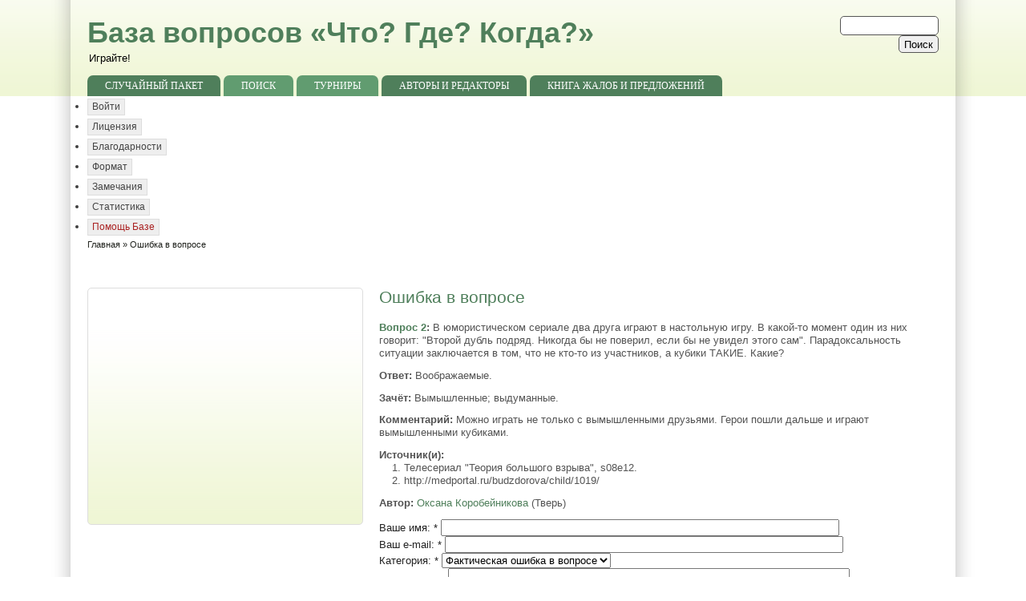

--- FILE ---
content_type: text/html; charset=utf-8
request_url: https://www.google.com/recaptcha/api2/aframe
body_size: 266
content:
<!DOCTYPE HTML><html><head><meta http-equiv="content-type" content="text/html; charset=UTF-8"></head><body><script nonce="n0HsthtuGgyYqEEhkE7C7w">/** Anti-fraud and anti-abuse applications only. See google.com/recaptcha */ try{var clients={'sodar':'https://pagead2.googlesyndication.com/pagead/sodar?'};window.addEventListener("message",function(a){try{if(a.source===window.parent){var b=JSON.parse(a.data);var c=clients[b['id']];if(c){var d=document.createElement('img');d.src=c+b['params']+'&rc='+(localStorage.getItem("rc::a")?sessionStorage.getItem("rc::b"):"");window.document.body.appendChild(d);sessionStorage.setItem("rc::e",parseInt(sessionStorage.getItem("rc::e")||0)+1);localStorage.setItem("rc::h",'1768959865358');}}}catch(b){}});window.parent.postMessage("_grecaptcha_ready", "*");}catch(b){}</script></body></html>